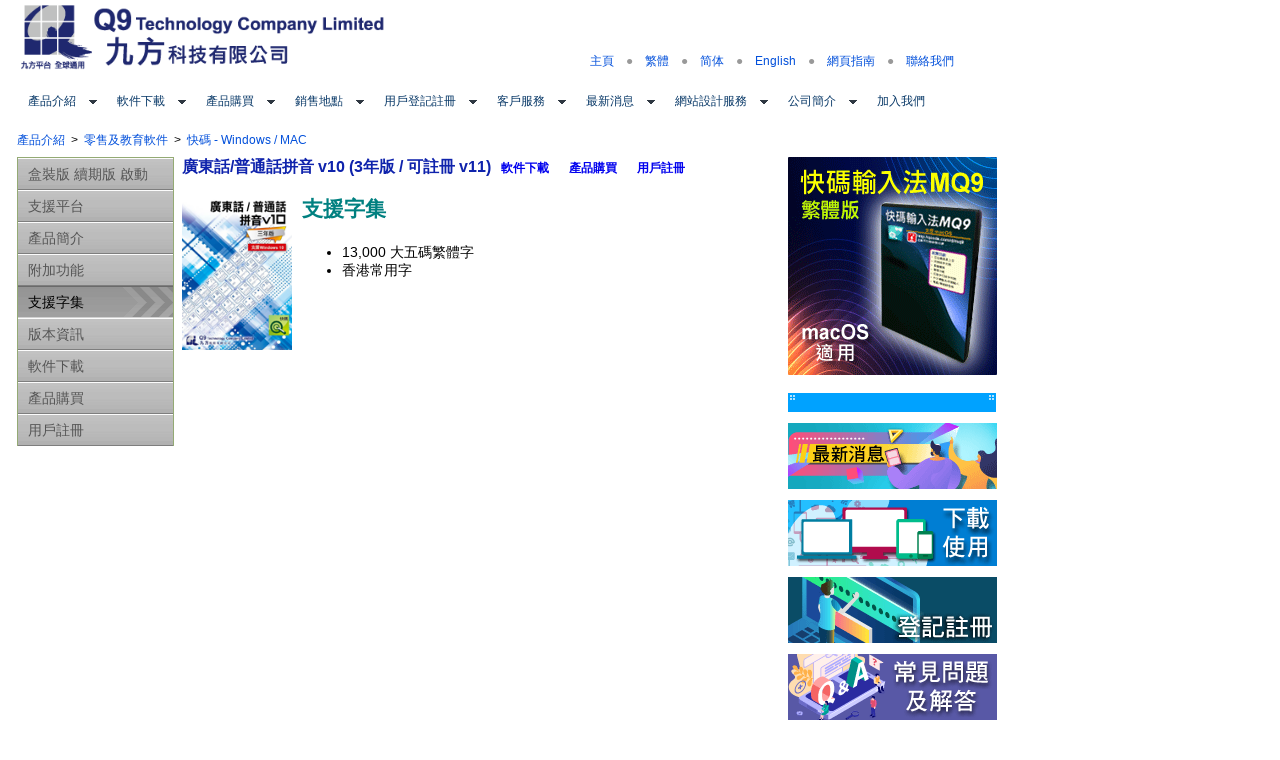

--- FILE ---
content_type: text/html
request_url: https://www.q9tech.com/web10/productIntro/retailSoftware/qcode/swdetail.php?pid=108&dtlID=600
body_size: 35129
content:






<html>
<head>
<meta http-equiv="Content-Type" content="text/html; charset=utf-8">
<title>九方科技有限公司 - : 廣東話/普通話拼音 v10 (3年版 / 可註冊 v11)</title>
<meta name="description" content="九方科技有限公司">
<meta name="keywords" content="q9, qcode, mms, matrix mapping system, chinese input, character input system, chinese input system, japanese input system, korean input system, english input system, user interface, mobile Internet, wireless, computing, hand-held computing, pervasive computing, e-commerce, m-commerce, man machine interface, consumer electronics, portable computing, Bluetooth, WAP, 3G, 2.5G, GSM, WCDMA, CDMA, GPRS, UMTS, computational linguistics, MMI, wireless web, wireless data, language, electronic interactions">
<link rel="icon" sizes="any" mask href="/web10/global/images/Q9w10.png">
<LINK href="../../../global/css/tpl3content.css" rel="stylesheet" type="text/css">

<script src="../../../global/js/lightbox/js/jquery-1.10.2.min.js"></script>
<script src="../../../global/js/lightbox/js/lightbox-2.6.min.js"></script>
<link href="../../../global/js/lightbox/css/lightbox.css" rel="stylesheet" />

<link rel="stylesheet" href="//maxcdn.bootstrapcdn.com/font-awesome/4.3.0/css/font-awesome.min.css">
<link href='//fonts.googleapis.com/css?family=Droid+Serif:400,700' rel='stylesheet' type='text/css'>

<script src="../../../productIntro/retailSoftware/productHeader.js"></script>

</head> 
<body bgcolor="#FFFFFF" leftmargin="0" topmargin="0" marginwidth="0" marginheight="0">
<LINK href="../../../global/css/headerFooter.css" rel="stylesheet" type="text/css"><LINK href="../../../global/css/menu.css" rel="stylesheet" type="text/css"><script src="../../../global/js/menu.js"></script><div style="text-align:center;">
	<table id="tblHeader" width="1000" height="70" border="0" cellpadding="0" cellspacing="0">
		<tr height="70">
			<td width="17"></td>
			<td width="463" valign="bottom"><a href="../../../index.php"><img src="../../../global/images/logo_tc.png" width="463" height="67" border="0" alt=""></a></td>
			<td width="457" align="right" valign="bottom"><span id="top_menu"><a href="../../../index.php">主頁</a>　●　<a href="/web10/productIntro/retailSoftware/qcode/swdetail.php?pid=108&dtlID=600&newlang=tc">繁體</a>　●　<a href="/web10/productIntro/retailSoftware/qcode/swdetail.php?pid=108&dtlID=600&newlang=sc">简体</a>　●　<a href="/web10/productIntro/retailSoftware/qcode/swdetail.php?pid=108&dtlID=600&newlang=en">English</a>　●　<a href="../../../sitemap/sitemap.php">網頁指南</a>　●　<a href="../../../page.php?c=43">聯絡我們</a></span></td>
			<td width="45"></td>
		</tr>
	</table><p></p>


	<script type="text/javascript">

	  var _gaq = _gaq || [];
	  _gaq.push(["_setAccount", "UA-16364042-1"]);
	  _gaq.push(["_trackPageview"]);

	  (function() {
		var ga = document.createElement("script"); ga.type = "text/javascript"; ga.async = true;
		ga.src = ("https:" == document.location.protocol ? "https://ssl" : "http://www") + ".google-analytics.com/ga.js";
		var s = document.getElementsByTagName("script")[0]; s.parentNode.insertBefore(ga, s);
	  })();

	</script>	

	
		<!-- Google tag (gtag.js) -->
	<script async src="https://www.googletagmanager.com/gtag/js?id=G-YBQYF5CJ3X"></script>
	<script>
	  window.dataLayer = window.dataLayer || [];
	  function gtag(){dataLayer.push(arguments);}
	  gtag("js", new Date());

	  gtag("config", "G-YBQYF5CJ3X");
	</script>
	
	<table id="tblMenu" width="1000" border="0" cellpadding="0" cellspacing="0">
		<tr>
			<td width="17"></td>
			<td width="965">	
				<ul id="qm0" class="qmmc">
							<li><a class="qmparent">產品介紹</a><ul>		<li><a class="qmparent">零售及教育軟件</a><ul>		<li><a href="../../../productIntro/retailSoftware/q9_1_pc/swIndex_q9_1_pc.php">九方 - Windows</a></li>		<li><a href="../../../productIntro/retailSoftware/q9_2_mac/swIndex_q9_2_mac.php">九方 - MAC</a></li>		<li><a href="../../../productIntro/retailSoftware/q9_3_mobile/swIndex_q9_3_mobile.php">九方 - 智能手機 / 平板電腦</a></li>		<li><a href="../../../productIntro/retailSoftware/qcode/swIndex_qcode.php">快碼 - Windows / MAC</a></li>		<li><a href="../../../productIntro/retailSoftware/qcode_2_mobile/swIndex_qcode_2_mobile.php">快碼 - 智能手機 / 平板電腦</a></li>		<li><a href="../../../productIntro/retailSoftware/qd_ebook_1_mobile/swIndex_qd_ebook_1_mobile.php">Apps - 智能手機 / 平板電腦</a></li>		<li><a href="../../../productIntro/retailSoftware/qfree/swIndex_qfree.php">字典發音檔 / 九方遊戲</a></li>		<li><a href="../../../productIntro/retailSoftware/qother/swIndex_qother.php">其他</a></li>      </ul></li>		<li><a class="qmparent">九方文字輸入說明</a><ul>		<li><a class="qmparent">九方 短片介紹</a><ul>		<li><a href="../../../page.php?c=184">九方開啟方法</a></li>		<li><a href="../../../page.php?c=185">筆劃輸入規則</a></li>		<li><a href="../../../page.php?c=193">同音字 詞輸入 功能</a></li>		<li><a href="../../../page.php?c=179">提速 1: 有部首用部首</a></li>		<li><a href="../../../page.php?c=180">提速 2 - 口字部</a></li>		<li><a href="../../../page.php?c=181">提速 3 - 打香港字</a></li>		<li><a href="../../../page.php?c=182">提速 4 - 補音</a></li>		<li><a href="../../../page.php?c=183">近音詞</a></li>		<li><a href="../../../page.php?c=194">字形拼音檢字</a></li>      </ul></li>		<li><a class="qmparent">應用平台</a><ul>		<li><a href="../../../page.php?c=136">視窗</a></li>		<li><a href="../../../page.php?c=137">Macintosh</a></li>		<li><a href="../../../page.php?c=144">智能手機 / 平板電腦</a></li>		<li><a href="../../../page.php?c=140">Linux</a></li>		<li><a href="../../../page.php?c=143">電子器材</a></li>      </ul></li>		<li><a class="qmparent">九方筆劃</a><ul>		<li><a href="../../../page.php?c=133">輸入特徵</a></li>		<li><a href="../../../page.php?c=134">輸入例子</a></li>		<li><a href="../../../page.php?c=135">簡易說明</a></li>      </ul></li>		<li><a class="qmparent">九方字形</a><ul>		<li><a href="../../../page.php?c=129">輸入特徵</a></li>		<li><a href="../../../page.php?c=130">輸入例子</a></li>		<li><a href="../../../page.php?c=131">輔助輸入功能</a></li>		<li><a href="../../../page.php?c=132">簡易說明</a></li>		<li><a href="../../../page.php?c=208">輸入特徵 v2.7</a></li>		<li><a href="../../../page.php?c=207">輸入特徵 v2.5</a></li>      </ul></li>		<li><a class="qmparent">九方拼音</a><ul>		<li><a href="../../../page.php?c=125">輸入特徵</a></li>		<li><a href="../../../page.php?c=126">輸入例子</a></li>		<li><a href="../../../page.php?c=127">輔助輸入功能</a></li>		<li><a href="../../../page.php?c=128">簡易說明</a></li>      </ul></li>		<li><a class="qmparent">九方注音</a><ul>		<li><a href="../../../page.php?c=113">輸入特徵</a></li>		<li><a href="../../../page.php?c=114">輸入例子</a></li>		<li><a href="../../../page.php?c=115">簡易說明</a></li>      </ul></li>		<li><a class="qmparent">四角輔助功能</a><ul>		<li><a href="../../../page.php?c=202">左上角(資料角 / 近音角)</a></li>		<li><a href="../../../page.php?c=204">右上角(詞庫功能 / 發音)</a></li>		<li><a href="../../../page.php?c=112">左下⻆(中英字典)</a></li>		<li><a href="../../../page.php?c=205">右下角(中文字典)</a></li>      </ul></li>		<li><a href="../../../page.php?c=107">關聯字</a></li>		<li><a href="../../../page.php?c=108">輔助檢字</a></li>		<li><a href="../../../page.php?c=206">完整說明</a></li>		<li><a href="../../../page.php?c=101">九方練習遊戲</a></li>      </ul></li>		<li><a class="qmparent">快碼文字輸入說明</a><ul>		<li><a href="../../../page.php?c=98">應用平台</a></li>		<li><a href="../../../page.php?c=94">輸入概念</a></li>		<li><a href="../../../page.php?c=95">輸入法則</a></li>		<li><a href="../../../page.php?c=96">字根分佈</a></li>		<li><a href="../../../page.php?c=97">輸入例子</a></li>      </ul></li>		<li><a href="../../../page.php?c=90">智能中文顯示系統</a></li>		<li><a class="qmparent">應用軟件</a><ul>		<li><a href="../../../page.php?c=92">繁簡中文轉換系統</a></li>		<li><a href="../../../page.php?c=93">字典</a></li>      </ul></li>		<li><a class="qmparent">嵌入系統</a><ul>		<li><a href="../../../page.php?c=6">手提電話</a></li>		<li><a href="../../../page.php?c=11">固網電話</a></li>      </ul></li>      </ul></li>		<li><a class="qmparent">軟件下載</a><ul>		<li><a href="../../../page.php?c=22">九方 - Windows</a></li>		<li><a href="../../../page.php?c=46">九方 - MAC</a></li>		<li><a href="../../../page.php?c=47">九方 - 智能手機 / 平板電腦</a></li>		<li><a href="../../../page.php?c=23">快碼 - Windows / MAC</a></li>		<li><a href="../../../page.php?c=158">快碼 - 智能手機 / 平板電腦</a></li>		<li><a href="../../../page.php?c=163">Apps - 智能手機 / 平板電腦</a></li>		<li><a href="../../../page.php?c=73">字典發音檔 / 九方遊戲</a></li>		<li><a href="../../../page.php?c=230">九方手機打字傳送門</a></li>		<li><a href="../../../page.php?c=74">其他</a></li>      </ul></li>		<li><a class="qmparent">產品購買</a><ul>		<li><a class="qmparent">網上購買</a><ul>		<li><a href="../../../page.php?c=77">九方 - Windows</a></li>		<li><a href="../../../page.php?c=78">九方 - MAC</a></li>		<li><a href="../../../page.php?c=79">九方 - 智能手機 / 平板電腦</a></li>		<li><a href="../../../page.php?c=80">快碼 - Windows / MAC</a></li>		<li><a href="../../../page.php?c=159">快碼 - 智能手機 / 平板電腦</a></li>		<li><a href="../../../page.php?c=164">Apps - 智能手機 / 平板電腦</a></li>		<li><a href="../../../page.php?c=147">Paypal自定銀碼付款</a></li>      </ul></li>		<li><a class="qmparent">分銷商</a><ul>		<li><a href="../../../page.php?c=52">港島區</a></li>		<li><a href="../../../page.php?c=53">九龍區</a></li>		<li><a href="../../../page.php?c=54">新界區</a></li>      </ul></li>      </ul></li>		<li><a class="qmparent">銷售地點</a><ul>		<li><a href="../../../page.php?c=157">九方門市</a></li>		<li><a href="../../../page.php?c=211">香港</a></li>		<li><a href="../../../page.php?c=31">澳門</a></li>		<li><a class="qmparent">世界各地分銷商</a><ul>		<li><a href="../../../page.php?c=30">中國</a></li>		<li><a href="../../../page.php?c=56">北美</a></li>      </ul></li>		<li><a href="../../../page.php?c=32">OEM</a></li>		<li><a href="../../../page.php?c=195">教育推廣</a></li>      </ul></li>		<li><a class="qmparent">用戶登記註冊</a><ul>		<li><a href="../../../page.php?c=35">九方 - Windows</a></li>		<li><a href="../../../page.php?c=48">九方 - MAC</a></li>		<li><a href="../../../page.php?c=49">九方 - 智能手機 / 平板電腦</a></li>		<li><a href="../../../page.php?c=36">快碼 - Windows / MAC</a></li>		<li><a href="../../../page.php?c=160">快碼 - 智能手機 / 平板電腦</a></li>		<li><a href="../../../page.php?c=165">Apps - 智能手機 / 平板電腦</a></li>		<li><a href="../../../page.php?c=75">字典發音檔 / 九方遊戲</a></li>		<li><a href="../../../page.php?c=76">其他</a></li>      </ul></li>		<li><a class="qmparent">客戶服務</a><ul>		<li><a class="qmparent">零售客戶</a><ul>		<li><a href="../../../page.php?c=39">常見問題及解答</a></li>		<li><a href="../../../page.php?c=58">售前服務</a></li>		<li><a href="../../../page.php?c=59">售後服務</a></li>      </ul></li>		<li><a class="qmparent">器材製造商</a><ul>		<li><a href="../../../page.php?c=60">售前服務</a></li>		<li><a href="../../../page.php?c=61">售後服務</a></li>      </ul></li>		<li><a class="qmparent">公司客戶</a><ul>		<li><a href="../../../page.php?c=63">售前服務</a></li>		<li><a href="../../../page.php?c=64">售後服務</a></li>      </ul></li>		<li><a href="../../../page.php?c=209">客戶意見管理政策</a></li>      </ul></li>		<li><a class="qmparent">最新消息</a><ul>		<li><a href="../../../news/latest/news.php">最新消息</a></li>		<li><a href="../../../news/media/medianews.php">媒體報導</a></li>      </ul></li>		<li><a class="qmparent">網站設計服務</a><ul>		<li><a class="qmparent">網站類型</a><ul>		<li><a href="../../../page.php?c=216">網站設計</a></li>		<li><a href="../../../page.php?c=217">內容管理系統 CMS</a></li>		<li><a href="../../../page.php?c=218">網上產品目錄</a></li>		<li><a href="../../../page.php?c=219">購物網站</a></li>		<li><a href="../../../page.php?c=220">零售雲端POS</a></li>      </ul></li>		<li><a href="../../../page.php?c=222">Showcase</a></li>		<li><a class="qmparent">政府基金</a><ul>		<li><a href="../../../page.php?c=224">中小企推廣基金</a></li>		<li><a href="../../../page.php?c=225">ReTAAS 零售業人力需求管理科技應用支援計劃</a></li>		<li><a href="../../../page.php?c=226">BUD專項基金</a></li>		<li><a href="../../../page.php?c=227">科技券計劃</a></li>      </ul></li>      </ul></li>		<li><a class="qmparent">公司簡介</a><ul>		<li><a href="../../../page.php?c=68">業務簡介</a></li>		<li><a class="qmparent">現有企業客戶</a><ul>		<li><a href="../../../page.php?c=188">政府部門</a></li>		<li><a href="../../../page.php?c=189">企業</a></li>		<li><a href="../../../page.php?c=190">學校</a></li>      </ul></li>      </ul></li>		<li><a href="../../../page.php?c=213">加入我們</a></li>
					<li class="qmclear">&nbsp;</li>
				</ul><script src="../../../global/js/menuTree.js"></script></td>
		</tr>
	</table><p />
	
<table width="1000" border="0" cellpadding="0" cellspacing="0">
	<tr height="25">
		<td width="17"></td>
		<td colspan="3" valign="top"><span id="tree_link"><a href="../../../page.php?c=1">產品介紹</a>&nbsp;&nbsp;>&nbsp;&nbsp;<a href="../../../productIntro/retailSoftware/swIndex.php">零售及教育軟件</a>&nbsp;&nbsp;>&nbsp;&nbsp;<a href="../../../productIntro/retailSoftware/qcode/swIndex_qcode.php">快碼 - Windows / MAC</a></span></td>

		<td>		

<!--		
<table id="social" style="display:none"><tr><td>
		<div id="fb-root"></div>
		<script>(function(d, s, id) {
		  var js, fjs = d.getElementsByTagName(s)[0];
		  if (d.getElementById(id)) return;
		  js = d.createElement(s); js.id = id;
		  js.src = "//connect.facebook.net/zh_HK/all.js#xfbml=1";
		  fjs.parentNode.insertBefore(js, fjs);
		}(document, 'script', 'facebook-jssdk'));</script>
		<div class="fb-share-button" data-type="button"></div>
		
</td><td>
		<div id="google_translate_element"></div><script type="text/javascript">
		function googleTranslateElementInit() {
		  new google.translate.TranslateElement({pageLanguage: 'zh-TW', layout: google.translate.TranslateElement.InlineLayout.SIMPLE}, 'google_translate_element');
		}
		</script><script type="text/javascript" src="//translate.google.com/translate_a/element.js?cb=googleTranslateElementInit"></script>		
</td></tr></table>
-->

<!--
<script src="https://ajax.googleapis.com/ajax/libs/jquery/3.3.1/jquery.min.js"></script>
<script language="javascript">
$(function() {
  $.get("https://ipinfo.io", function(response) {
  if (response.country!="CN")
  {
	$("table#social").show();  
  }  
}, "jsonp")
});
</script>
-->

		</td>		
	

	</tr>
	<tr>
		<td></td>
		<td width="165" valign="top">
			<div class="arrowgreen"><ul><li><a href="swdetail.php?pid=108&dtlID=10">盒裝版 續期版 啟動</a></li><li><a href="swdetail.php?pid=108&dtlID=20">支援平台</a></li><li><a href="swdetail.php?pid=108&dtlID=100">產品簡介</a></li><li><a href="swdetail.php?pid=108&dtlID=500">附加功能</a></li><li><a href="swdetail.php?pid=108&dtlID=600" class="selected">支援字集</a></li><li><a href="swdetail.php?pid=108&dtlID=850">版本資訊</a></li><li><a href="swdetail.php?pid=108&dtlID=910">軟件下載</a></li><li><a href="swdetail.php?pid=108&dtlID=920">產品購買</a></li><li><a href="swdetail.php?pid=108&dtlID=930">用戶註冊</a></li></ul></div>
			<br>

<script type="text/javascript">

if (document.URL.indexOf("/q9")!=-1)
{
	document.write('<iframe src="//www.facebook.com/plugins/likebox.php?href=http%3A%2F%2Fwww.facebook.com%2Fq9tech&amp;width=160&amp;height=290&amp;show_faces=true&amp;colorscheme=light&amp;stream=false&amp;border_color&amp;header=true" scrolling="no" frameborder="0" style="border:none; overflow:hidden; width:160px; height:290px;" allowTransparency="true"></iframe><BR><BR><BR>');
	
//document.write('<scr'+'ipt type="text/javascr'+'ipt" src="http://cdn.widgetserver.com/syndication/subscriber/InsertWidget.js"></scr'+'ipt><scr'+'ipt type="text/javascr'+'ipt">if (WIDGETBOX) WIDGETBOX.renderWidget(\'b5b91c58-f3ba-4fde-94a5-07a11c584f88\');</scr'+'ipt>');
//document.write('<noscr'+'ipt>Get the <a href="http://www.widgetbox.com/i/b5b91c58-f3ba-4fde-94a5-07a11c584f88">Video Gallery Pro</a> widget and many other <a href="http://www.widgetbox.com/">great free widgets</a> at <a href="http://www.widgetbox.com">Widgetbox</a>! Not seeing a widget? (<a href="http://support.widgetbox.com/">More info</a>)</noscr'+'ipt>');

/*

<a href="http://www.youtube.com/watch?v=IVxvE09Ryog">九方開啟方法
(粵)<br>
<img style="border: 1px solid ; width: 160px; height: 90px;"
 alt="九方開啟方法(粵)"
 src="https://i1.ytimg.com/vi/IVxvE09Ryog/mqdefault.jpg"></a><br>
<br>
<a href="http://www.youtube.com/watch?v=hGe8lVqVhwc">九方
筆劃輸入規則(粵)<br>
<img style="border: 1px solid ; width: 160px; height: 90px;"
 alt="九方 筆劃輸入規則(粵)"
 src="https://i1.ytimg.com/vi/hGe8lVqVhwc/mqdefault.jpg"></a><br>
<br>
<a href="http://www.youtube.com/watch?v=ybucTQpZ1cQ">九方
近音詞(粵)<br>
<img style="border: 1px solid ; width: 160px; height: 90px;"
 alt="九方 近音詞(粵)"
 src="https://i1.ytimg.com/vi/ybucTQpZ1cQ/mqdefault.jpg"></a><br>
<br>
<a href="http://www.youtube.com/watch?v=cT9_tZWvaGM">九方
提高速度1 - 有部首用部首(粵)<br>
<img style="border: 1px solid ; width: 160px; height: 90px;"
 alt="九方 提高速度1 - 有部首用部首(粵)"
 src="https://i1.ytimg.com/vi/cT9_tZWvaGM/mqdefault.jpg"></a><br>
<br>
<a href="http://www.youtube.com/watch?v=lQChg2y1A9w">九方
提高速度2 - 口字部(粵)<br>
<img style="border: 1px solid ; width: 160px; height: 90px;"
 alt="九方 提高速度2 - 口字部(粵)"
 src="https://i1.ytimg.com/vi/lQChg2y1A9w/mqdefault.jpg"></a><br>
<br>
<a href="http://www.youtube.com/watch?v=XFzslmqf88s">九方
提高速度3 - 打香港字(粵)<br>
<img style="border: 1px solid ; width: 160px; height: 90px;"
 alt="九方 提高速度3 - 打香港字(粵)"
 src="https://i1.ytimg.com/vi/XFzslmqf88s/mqdefault.jpg"></a><br>
<br>
<a href="http://www.youtube.com/watch?v=CHRF6kD4OK4">九方
提高速度4 - 補音(粵)<br>
<img style="border: 1px solid ; width: 160px; height: 90px;"
 alt="九方 提高速度4 - 補音(粵)"
 src="https://i1.ytimg.com/vi/CHRF6kD4OK4/mqdefault.jpg"></a><br>

*/
document.write('<div class=video_title><a href="http://www.youtube.com/watch?v=zSxN3v3x6P4">九方開啟方法(粵)(Windows 10)<br><img style="border: 1px solid ; width: 160px; height: 90px;" alt="九方開啟方法(粵)(Windows 10)" src="https://i1.ytimg.com/vi/zSxN3v3x6P4/mqdefault.jpg"></a><br><br><a href="http://www.youtube.com/watch?v=hGe8lVqVhwc">九方筆劃輸入規則(粵)<br><img style="border: 1px solid ; width: 160px; height: 90px;" alt="九方 筆劃輸入規則(粵) - 加強版" src="https://i1.ytimg.com/vi/hGe8lVqVhwc/mqdefault.jpg"></a><br><br><a href="http://www.youtube.com/watch?v=ybucTQpZ1cQ">九方近音詞(粵)<br><img style="border: 1px solid ; width: 160px; height: 90px;" alt="九方 近音詞(粵)" src="https://i1.ytimg.com/vi/ybucTQpZ1cQ/mqdefault.jpg"></a><br><br><a href="http://www.youtube.com/watch?v=cT9_tZWvaGM">九方提高速度1<BR> - 有部首用部首(粵)<br><img style="border: 1px solid ; width: 160px; height: 90px;" alt="九方 提高速度1 - 有部首用部首(粵)" src="https://i1.ytimg.com/vi/cT9_tZWvaGM/mqdefault.jpg"></a><br><br><a href="http://www.youtube.com/watch?v=lQChg2y1A9w">九方提高速度2<BR> - 口字部(粵)<br><img style="border: 1px solid ; width: 160px; height: 90px;" alt="九方 提高速度2 - 口字部(粵)" src="https://i1.ytimg.com/vi/lQChg2y1A9w/mqdefault.jpg"></a><br><br><a href="http://www.youtube.com/watch?v=XFzslmqf88s">九方提高速度3<BR> - 打香港字(粵)<br><img style="border: 1px solid ; width: 160px; height: 90px;" alt="九方 提高速度3 - 打香港字(粵)" src="https://i1.ytimg.com/vi/XFzslmqf88s/mqdefault.jpg"></a><br><br><a href="http://www.youtube.com/watch?v=CHRF6kD4OK4">九方提高速度4<BR> - 補音(粵)<br><img style="border: 1px solid ; width: 160px; height: 90px;" alt="九方 提高速度4 - 補音(粵)" src="https://i1.ytimg.com/vi/CHRF6kD4OK4/mqdefault.jpg"></a><a href="http://www.youtube.com/watch?v=IVxvE09Ryog">九方開啟方法(粵)(Windows 7 8)<br><img style="border: 1px solid ; width: 160px; height: 90px;" alt="九方開啟方法(粵)" src="https://i1.ytimg.com/vi/IVxvE09Ryog/mqdefault.jpg"></a><br></div>');

	
	
}
else if (document.URL.indexOf("/qcode")!=-1) 
{
	document.write('<iframe src="//www.facebook.com/plugins/likebox.php?href=http%3A%2F%2Fwww.facebook.com%2Fqcode&amp;width=160&amp;height=290&amp;show_faces=true&amp;colorscheme=light&amp;stream=false&amp;border_color&amp;header=true" scrolling="no" frameborder="0" style="border:none; overflow:hidden; width:160px; height:290px;" allowTransparency="true"></iframe>');	
}
else
{
	document.write('<iframe src="//www.facebook.com/plugins/likebox.php?href=http%3A%2F%2Fwww.facebook.com%2Fq9tech&amp;width=160&amp;height=290&amp;show_faces=true&amp;colorscheme=light&amp;stream=false&amp;border_color&amp;header=true" scrolling="no" frameborder="0" style="border:none; overflow:hidden; width:160px; height:290px;" allowTransparency="true"></iframe><BR><BR><BR>');

	document.write('<iframe src="//www.facebook.com/plugins/likebox.php?href=http%3A%2F%2Fwww.facebook.com%2Fqcode&amp;width=160&amp;height=290&amp;show_faces=true&amp;colorscheme=light&amp;stream=false&amp;border_color&amp;header=true" scrolling="no" frameborder="0" style="border:none; overflow:hidden; width:160px; height:290px;" allowTransparency="true"></iframe>');	
		
	//document.write('<scr'+'ipt type="text/javascr'+'ipt" src="http://cdn.widgetserver.com/syndication/subscriber/InsertWidget.js"></scr'+'ipt><scr'+'ipt type="text/javascr'+'ipt">if (WIDGETBOX) WIDGETBOX.renderWidget(\'b5b91c58-f3ba-4fde-94a5-07a11c584f88\');</scr'+'ipt>');
	//document.write('<noscr'+'ipt>Get the <a href="http://www.widgetbox.com/i/b5b91c58-f3ba-4fde-94a5-07a11c584f88">Video Gallery Pro</a> widget and many other <a href="http://www.widgetbox.com/">great free widgets</a> at <a href="http://www.widgetbox.com">Widgetbox</a>! Not seeing a widget? (<a href="http://support.widgetbox.com/">More info</a>)</noscr'+'ipt>');
	//document.write('<div class=video_title><a href="http://www.youtube.com/watch?v=IVxvE09Ryog">九方開啟方法(粵)<br><img style="border: 1px solid ; width: 160px; height: 90px;" alt="九方開啟方法(粵)" src="https://i1.ytimg.com/vi/IVxvE09Ryog/mqdefault.jpg"></a><br><br><a href="http://www.youtube.com/watch?v=hGe8lVqVhwc">九方筆劃輸入規則(粵)<br><img style="border: 1px solid ; width: 160px; height: 90px;" alt="九方 筆劃輸入規則(粵) - 加強版" src="https://i1.ytimg.com/vi/hGe8lVqVhwc/mqdefault.jpg"></a><br><br><a href="http://www.youtube.com/watch?v=ybucTQpZ1cQ">九方近音詞(粵)<br><img style="border: 1px solid ; width: 160px; height: 90px;" alt="九方 近音詞(粵)" src="https://i1.ytimg.com/vi/ybucTQpZ1cQ/mqdefault.jpg"></a><br><br><a href="http://www.youtube.com/watch?v=cT9_tZWvaGM">九方提高速度1<BR> - 有部首用部首(粵)<br><img style="border: 1px solid ; width: 160px; height: 90px;" alt="九方 提高速度1 - 有部首用部首(粵)" src="https://i1.ytimg.com/vi/cT9_tZWvaGM/mqdefault.jpg"></a><br><br><a href="http://www.youtube.com/watch?v=lQChg2y1A9w">九方提高速度2<BR> - 口字部(粵)<br><img style="border: 1px solid ; width: 160px; height: 90px;" alt="九方 提高速度2 - 口字部(粵)" src="https://i1.ytimg.com/vi/lQChg2y1A9w/mqdefault.jpg"></a><br><br><a href="http://www.youtube.com/watch?v=XFzslmqf88s">九方提高速度3<BR> - 打香港字(粵)<br><img style="border: 1px solid ; width: 160px; height: 90px;" alt="九方 提高速度3 - 打香港字(粵)" src="https://i1.ytimg.com/vi/XFzslmqf88s/mqdefault.jpg"></a><br><br><a href="http://www.youtube.com/watch?v=CHRF6kD4OK4">九方提高速度4<BR> - 補音(粵)<br><img style="border: 1px solid ; width: 160px; height: 90px;" alt="九方 提高速度4 - 補音(粵)" src="https://i1.ytimg.com/vi/CHRF6kD4OK4/mqdefault.jpg"></a><br></div>');
	document.write('<div class=video_title><a href="http://www.youtube.com/watch?v=zSxN3v3x6P4">九方開啟方法(粵)(Windows 10)<br><img style="border: 1px solid ; width: 160px; height: 90px;" alt="九方開啟方法(粵)(Windows 10)" src="https://i1.ytimg.com/vi/zSxN3v3x6P4/mqdefault.jpg"></a><br><br><a href="http://www.youtube.com/watch?v=hGe8lVqVhwc">九方筆劃輸入規則(粵)<br><img style="border: 1px solid ; width: 160px; height: 90px;" alt="九方 筆劃輸入規則(粵) - 加強版" src="https://i1.ytimg.com/vi/hGe8lVqVhwc/mqdefault.jpg"></a><br><br><a href="http://www.youtube.com/watch?v=ybucTQpZ1cQ">九方近音詞(粵)<br><img style="border: 1px solid ; width: 160px; height: 90px;" alt="九方 近音詞(粵)" src="https://i1.ytimg.com/vi/ybucTQpZ1cQ/mqdefault.jpg"></a><br><br><a href="http://www.youtube.com/watch?v=cT9_tZWvaGM">九方提高速度1<BR> - 有部首用部首(粵)<br><img style="border: 1px solid ; width: 160px; height: 90px;" alt="九方 提高速度1 - 有部首用部首(粵)" src="https://i1.ytimg.com/vi/cT9_tZWvaGM/mqdefault.jpg"></a><br><br><a href="http://www.youtube.com/watch?v=lQChg2y1A9w">九方提高速度2<BR> - 口字部(粵)<br><img style="border: 1px solid ; width: 160px; height: 90px;" alt="九方 提高速度2 - 口字部(粵)" src="https://i1.ytimg.com/vi/lQChg2y1A9w/mqdefault.jpg"></a><br><br><a href="http://www.youtube.com/watch?v=XFzslmqf88s">九方提高速度3<BR> - 打香港字(粵)<br><img style="border: 1px solid ; width: 160px; height: 90px;" alt="九方 提高速度3 - 打香港字(粵)" src="https://i1.ytimg.com/vi/XFzslmqf88s/mqdefault.jpg"></a><br><br><a href="http://www.youtube.com/watch?v=CHRF6kD4OK4">九方提高速度4<BR> - 補音(粵)<br><img style="border: 1px solid ; width: 160px; height: 90px;" alt="九方 提高速度4 - 補音(粵)" src="https://i1.ytimg.com/vi/CHRF6kD4OK4/mqdefault.jpg"></a><a href="http://www.youtube.com/watch?v=IVxvE09Ryog">九方開啟方法(粵)(Windows 7 8)<br><img style="border: 1px solid ; width: 160px; height: 90px;" alt="九方開啟方法(粵)" src="https://i1.ytimg.com/vi/IVxvE09Ryog/mqdefault.jpg"></a><br></div>');

}

</script>
		




<!--			
			<table width="165" border="0" cellpadding="0" cellspacing="0">
				<tr height="40">
					<td style="background:url('../../../global/images/T3_LeftButton2.png') no-repeat;">
						<table border="0" cellpadding="0" cellspacing="0">
							<tr>
								<td class="outside" width="45" align="right">
									<a href="http://www.facebook.com/q9tech" target="_blank">
										<img src="../../../global/images/FaceBook.png" border="0" style="vertical-align:middle;">
									</a>
								</td>
								<td class="outside" align="left">
									<a href="http://www.facebook.com/q9tech" target="_blank">&nbsp;&nbsp;Facebook<br>&nbsp;&nbsp;<font color="gray">Like 九方</font></a>
								</td>
							</tr>
						</table>						
					</td>
				</tr>
				<tr height="40">
					<td style="background:url('../../../global/images/T3_LeftButton2.png') no-repeat;">
						<table border="0" cellpadding="0" cellspacing="0">
							<tr>
								<td class="outside" width="45" align="right">
									<a href="http://www.facebook.com/qcode" target="_blank">
										<img src="../../../global/images/FaceBook.png" border="0" style="vertical-align:middle;">
									</a>
								</td>
								<td class="outside" align="left">
									<a href="http://www.facebook.com/qcode" target="_blank">&nbsp;&nbsp;Facebook<br>&nbsp;&nbsp;<font color="gray">Like 快碼</font></a>
								</td>
							</tr>
						</table>						
					</td>
				</tr>
				
				<tr height="40">
					<td style="background:url('../../../global/images/T3_LeftButton2.png') no-repeat;">
						<table border="0" cellpadding="0" cellspacing="0">
							<tr>
								<td class="outside" width="45" align="right">
									<a href="http://www.youtube.com/profile?user=q9techmkt#p/u/5/aB3daGRuujE" target="_blank">
										<img src="../../../global/images/Youtube.png" border="0" style="vertical-align:middle;">
									</a>
								</td>
								<td class="outside" align="left">
									<a href="http://www.youtube.com/profile?user=q9techmkt#p/u/5/aB3daGRuujE" target="_blank">&nbsp;&nbsp;YouTube<br>&nbsp;&nbsp;<font color="gray">Watch videos!</font></a>
								</td>
							</tr>
						</table>
					</td>
				</tr>
			</table>
-->
			
		</td>
		<td width="600" valign="top"><p class="p1small">廣東話/普通話拼音 v10 (3年版 / 可註冊 v11)<span id="common_product_link"><a href="swdetail.php?pid=108&dtlID=910">軟件下載</a></span><span id="common_product_link"><a href="swdetail.php?pid=108&dtlID=920">產品購買</a></span><span id="common_product_link"><a href="swdetail.php?pid=108&dtlID=930">用戶註冊</a></span></p><table width="600" border="0" cellpadding="0" cellspacing="0">
								<tr>
									<td class="p1" width="120" align="center" valign="top"><img style="float: left;" width="110" height="155.69230769231" src="../../../global/products_png/Qcode_cantonePYv10.png"></td>
									<td align="left" valign="top">
										<p class="p2">支援字集</p>
										<span id="dtl_content"><ul>
  <li>13,000 大五碼繁體字 </li>
  <li>香港常用字</li>
</ul></span>
									</td>
								</tr>
							</table></td>
		<td width="5" valign="top"></td>
		<td width="210" valign="top" align="right">
<!--		
			<table width="210" border="0" cellpadding="0" cellspacing="0">
				<tr height="11">
					<td colspan="3" valign="top">
						<img src="../../../global/images/T3_roundBorder_top.gif"><br>
					</td>
				<tr height="218">
					<td width="12"><img src="../../../global/images/T3_roundBorder_left.gif"></td>
					<td width="186" valign="middle" align="middle"><script type="text/javascript" src="../../../global/js/corner.js"></script>
<a href="../../../productIntro/retailSoftware/qcode/swdetail.php?pid=125"><img src="../../../banner/BannerAd_QCDMQ9.gif" border="0" class="corner iradius1"></a></td>
					<td width="12"><img src="../../../global/images/T3_roundBorder_right.gif"></td>
				</tr>
				<tr height="31">
					<td colspan="3" valign="top">
						<img src="../../../global/images/T3_roundBorder_bottom.gif"><br>
					</td>
				</tr>
			</table>
-->			
			<script type="text/javascript" src="../../../global/js/corner.js"></script>
<a href="../../../productIntro/retailSoftware/qcode/swdetail.php?pid=125"><img src="../../../banner/BannerAd_QCDMQ9.gif" border="0" class="corner iradius1"></a>
			<BR><BR>
			<table id="tblHeader" width="" border="0" cellpadding="0" cellspacing="0">
	<tr>
		<td>
			<img src="../../../global/images/quicklink_header.gif" alt=""><br><font size="1">　</font><br>
			<a href="../../../news/latest/news.php"><img src="../../../global/images/quicklink_news_tc.gif" alt="" border="0"></a><br><font size="1">　</font><br>
			<a href="../../../page.php?c=21"><img src="../../../global/images/quicklink_download_tc.gif" alt="" border="0"></a><br><font size="1">　</font><br>
			<a href="../../../page.php?c=34"><img src="../../../global/images/quicklink_registration_tc.gif" alt="" border="0"></a><br><font size="1">　</font><br>
			<a href="../../../page.php?c=39"><img src="../../../global/images/quicklink_faq_tc.gif" alt="" border="0"></a>
		</td>
	</tr>
</table>
<!--			
			<table width="165" border="0" cellpadding="0" cellspacing="0">
				<tr height="40">
					<td style="background:url('../../../global/images/T3_LeftButton2.png') no-repeat;">
						<table border="0" cellpadding="0" cellspacing="0">
							<tr>
								<td class="outside" width="45" align="right">
									<a href="http://www.facebook.com/q9tech" target="_blank">
										<img src="../../../global/images/FaceBook.png" border="0" style="vertical-align:middle;">
									</a>
								</td>
								<td class="outside" align="left">
									<a href="http://www.facebook.com/q9tech" target="_blank">&nbsp;&nbsp;Facebook<br>&nbsp;&nbsp;<font color="gray">Like 九方</font></a>
								</td>
							</tr>
						</table>						
					</td>
				</tr>
				<tr height="40">
					<td style="background:url('../../../global/images/T3_LeftButton2.png') no-repeat;">
						<table border="0" cellpadding="0" cellspacing="0">
							<tr>
								<td class="outside" width="45" align="right">
									<a href="http://www.facebook.com/qcode" target="_blank">
										<img src="../../../global/images/FaceBook.png" border="0" style="vertical-align:middle;">
									</a>
								</td>
								<td class="outside" align="left">
									<a href="http://www.facebook.com/qcode" target="_blank">&nbsp;&nbsp;Facebook<br>&nbsp;&nbsp;<font color="gray">Like 快碼</font></a>
								</td>
							</tr>
						</table>						
					</td>
				</tr>
				
				<tr height="40">
					<td style="background:url('../../../global/images/T3_LeftButton2.png') no-repeat;">
						<table border="0" cellpadding="0" cellspacing="0">
							<tr>
								<td class="outside" width="45" align="right">
									<a href="http://www.youtube.com/profile?user=q9techmkt#p/u/5/aB3daGRuujE" target="_blank">
										<img src="../../../global/images/Youtube.png" border="0" style="vertical-align:middle;">
									</a>
								</td>
								<td class="outside" align="left">
									<a href="http://www.youtube.com/profile?user=q9techmkt#p/u/5/aB3daGRuujE" target="_blank">&nbsp;&nbsp;YouTube<br>&nbsp;&nbsp;<font color="gray">Watch videos!</font></a>
								</td>
							</tr>
						</table>
					</td>
				</tr>
			</table>
-->			
			
		</td>
		<td width="3"></td>
	</tr>
</table>
<table id="tblFooter" width="1000" height="100" border="0" cellpadding="0" cellspacing="0">
		<tr height="75">
			<td width="17"></td>
			<td width="990" valign="bottom">
			<span id="top_menu">●　　<a href="../../../index.php">主頁</a>　　●　　<a href="../../../sitemap/sitemap.php">網頁指南</a>　　●　　<a href="../../../page.php?c=43">聯絡我們</a>　　●　　<a href="../../../page.php?c=67">免責聲明</a></span></td>
		</tr>
		<tr height="25">
			<td width="17"></td>
			<td width="965"><span id="copyRight">Copyright&copy;2025 Q9 Technology Company Limited. All rights reserved.</span></td>
		</tr>
	</table>
	</div>
	
	
</body>
</html>


--- FILE ---
content_type: text/css
request_url: https://www.q9tech.com/web10/global/css/tpl3content.css
body_size: 10897
content:
.dtl_title_btn a { 
	display: block; 
	width: 100%;
	height: 100%;
	line-height:33px;
	text-align:center;
	vertical-align:middle;
	font-family:"Microsoft JhengHei", "Heiti TC", "PMingLiU", Arial;
	font-size:12px;
} 

a:visited{text-decoration:none}
a:link{text-decoration:none}
a:hover{text-decoration:underline}

.video_title a:link{color:#000000;text-decoration:none}
.video_title a:visited{color:#000000;text-decoration:none}

.dtl_title_btn a:link{color:#000000;text-decoration:none}
.dtl_title_btn a:visited{color:#000000;text-decoration:none}
.dtl_title_btn a:hover{color:#0451DB;text-decoration:none}

.outside a { 
	display: block; 
	width: 100%;
	height: 100%;
	vertical-align:middle;
	font-family:"Microsoft JhengHei", "Heiti TC", "PMingLiU", Arial;
	font-size:12px;
} 

.outside a:link{color:#000000;text-decoration:none}
.outside a:visited{color:#000000;text-decoration:none}
.outside a:hover{color:#0451DB;text-decoration:none}


#tree_link{
	font-size:12px;
	font-family:"Microsoft JhengHei", "Heiti TC", "PMingLiU", Arial;
	color:#000000;
}
#tree_link a:link{color:#0451DB;text-decoration:none}
#tree_link a:visited{color:#0451DB;text-decoration:none}
#tree_link a:hover{color:#0451DB;text-decoration:underline}

p {font-family: "Microsoft JhengHei", "Heiti TC", "PMingLiU", Arial, "Helvetica", "sans-serif"; font-size: 12pt; color: #000000}

.p1 {  font-family: "Microsoft JhengHei", "Heiti TC", "PMingLiU", Arial, "Helvetica", "sans-serif"; font-size: 18pt; font-weight: bold; color: #0F23AC}
.p1small {  font-family: "Microsoft JhengHei", "Heiti TC", "PMingLiU", Arial, "Helvetica", "sans-serif"; font-size: 12pt; font-weight: bold; color: #0F23AC}
.p2 {  font-family: "Microsoft JhengHei", "Heiti TC", "PMingLiU", Arial, "Helvetica", "sans-serif"; font-size: 16pt; font-weight: bold; color: #008080}
.p3 {  font-family: "Microsoft JhengHei", "Heiti TC", "PMingLiU", Arial, "Helvetica", "sans-serif"; font-size: 14pt; font-weight: bold; color: #336699; font-style: italic}
.p4 {  font-family: "Microsoft JhengHei", "Heiti TC", "PMingLiU", Arial, "Helvetica", "sans-serif"; font-size: 12pt; font-style: italic; font-weight: bold; color: #62867D}


#dtl_content{
	font-size:14px;
	font-family: "Microsoft JhengHei", "Heiti TC", "PMingLiU", Arial, "Helvetica", "sans-serif";
}

.table_normal {
	border-width: 1px;
	border-style: solid;
	border-color: white;
	border-collapse: collapse;
}

.td_normal {
	border-width: 2px;
	padding: 1px;
	border-style: solid;
	border-color: white;
	background-color: #cdcdcd;
	vertical-align:text-top;
}

.td_normal_item_0{
	border-width: 2px;
	padding: 1px;
	border-style: solid;
	border-color: white;
	background-color: white;
	vertical-align:text-top;
}

.td_normal_item_1{
	border-width: 2px;
	padding: 1px;
	border-style: solid;
	border-color: white;
	background-color: #CFEBFD;
	vertical-align:text-top;
}

#td_normal_item_0 a:link{color:#0451DB;text-decoration:none}
#td_normal_item_0 a:visited{color:#0451DB;text-decoration:none}
#td_normal_item_0 a:hover{color:#0451DB;text-decoration:underline}

#td_normal_item_1 a:link{color:#0451DB;text-decoration:none}
#td_normal_item_1 a:visited{color:#0451DB;text-decoration:none}
#td_normal_item_1 a:hover{color:#0451DB;text-decoration:underline}

#table_normal_text{
	font-size:14px;
	font-family:"Microsoft JhengHei", "Heiti TC", "PMingLiU", Arial;
	color:#000000;
}

#common_product_link{
	font-size:12px;
	font-family:"Microsoft JhengHei", "Heiti TC", "PMingLiU", Arial;
	color:#999999;
	padding: 10px;

}
common_product_link a:link{text-decoration:none}
common_product_link a:visited{text-decoration:none}
common_product_link a:hover{text-decoration:underline}


#table_area{
	font-size:16px;
	font-family:"Microsoft JhengHei", "Heiti TC", "PMingLiU", Arial;
	color:red;

}
#table_area a:link{color:red;text-decoration:none}
#table_area a:visited{color:red;text-decoration:none}
#table_area a:hover{color:red;text-decoration:underline}

#normal_small_text{
	font-size:12px;
	font-family:"Microsoft JhengHei", "Heiti TC", "PMingLiU", Arial;
	color:#000000;
}

#normal_bold_text{
	font-weight: bold;
	font-size:16px;
	font-family:"Microsoft JhengHei", "Heiti TC", "PMingLiU", Arial;
	color:#000000;
}

#normal_bold_text a:link{color:#0451DB;text-decoration:none}
#normal_bold_text a:visited{color:#0451DB;text-decoration:none}
#normal_bold_text a:hover{color:#0451DB;text-decoration:underline}

#normal_text{
	font-size:14px;
	font-family:"Microsoft JhengHei", "Heiti TC", "PMingLiU", Arial;
	color:#000000;
}

.schar { font-size:16px; color:#666666; }
.txtlab { font-size:14px; text-align:right;}
.infield { width:320; font-size:20px; }

.arrowgreen{
	width: 155px; /*width of menu*/
	border-style: solid solid none solid;
	border-color: #94AA74;
	border-size: 1px;
	border-width: 1px;
}

.arrowgreen ul{
	list-style-type: none;
	margin: 0;
	padding: 0;
}
	
.arrowgreen li a{
	font: 14px "Microsoft JhengHei", "Heiti TC", "PMingLiU", Arial;
	display: block;
	background: transparent url(../images/arrowgreen.gif) 100% 0;
  height: 24px; /*Set to height of bg image- padding within link (ie: 32px - 4px - 4px)*/
	padding: 4px 0 4px 10px;
	line-height: 24px; /*Set line-height of bg image- padding within link (ie: 32px - 4px - 4px)*/
	text-decoration: none;
}	
	
.arrowgreen li a:link, .arrowgreen li a:visited {
	color: #555555;
}

.arrowgreen li a:hover{
	color: #000000;
	background-position: 100% -32px;
}

	
.arrowgreen li a.selected{
	color: #000000;
	background-position: 100% -64px;
}

.horizonalul ul {
	overflow: auto;
	list-style-type: none;
}

.horizonalul li {
	height: 12px;
	float: left;
	margin-right: 0px;
	border-right: 1px solid #aaa;
	padding: 0 5px;
}

.horizonalul li:last-child {
  border-right: none;
}



.button {
  display: inline-block;
  font-family: "Montserrat", "Trebuchet MS", Helvetica, sans-serif;
  -webkit-font-smoothing: antialiased;
  position: relative;
  padding: .8em 1.4em;
  padding-right: 4.7em;
  background: #009ED8;
  border: none;
  color: white;
  transition: .2s;
}
.button:before,
.button:after {
  position: absolute;
  top: 0;
  bottom: 0;
  right: 0;
  padding-top: inherit;
  padding-bottom: inherit;
  width: 2.8em;
  content: "\00a0";
  font-family: 'FontAwesome', sans-serif;
  font-size: 1.2em;
  text-align: center;
  transition: .2s;
  transform-origin: 50% 60%;
}
.button:before {
  background: rgba(0, 0, 0, 0.1);
}
.button:hover {
  background: #0079a5;
}
.button:active,
.button:focus {
  background: #002e3f;
  outline: none;
}
.button {
  min-width: 15em;
}
.arrow {
//  background: #FE5F55;
}
.arrow:hover {
//  background: #fe2f22;
}
.arrow:active,
.arrow:focus {
//  background: #b90c01;
}
.arrow:after {
  content: "\F054";
}
.arrow:hover:after {
  -webkit-animation: bounceright .3s alternate ease infinite;
  animation: bounceright .3s alternate ease infinite;
}

.arrow2 {
	background: #139675;
}
.arrow2:hover {
	background: #0d6952;
}
.arrow2:active,
.arrow2:focus {
	background: #083b2e;
}
.arrow2:after {
  content: "\F054";
}
.arrow2:hover:after {
  -webkit-animation: bounceright .3s alternate ease infinite;
  animation: bounceright .3s alternate ease infinite;
}


.arrow3 {
	background: #d63105;
}
.arrow3:hover {
	background: #8d3016;
}
.arrow3:active,
.arrow3:focus {
	background: #8d3016;
}
.arrow3:after {
  content: "\F054";
}
.arrow3:hover:after {
  -webkit-animation: bounceright .3s alternate ease infinite;
  animation: bounceright .3s alternate ease infinite;
}


.arrow4 {
	background: #7ab202;
}
.arrow4:hover {
	background: #669403;
}
.arrow4:active,
.arrow4:focus {
	background: #0c5744;
}
.arrow4:after {
  content: "\F054";
}
.arrow4:hover:after {
  -webkit-animation: bounceright .3s alternate ease infinite;
  animation: bounceright .3s alternate ease infinite;
}


.phone {
  background: #139675;
}
.phone:hover {
  background: #0d6952;
}
.phone:active,
.phone:focus {
  background: #083b2e;
}
.phone:after {
  content: "\F095";
}
.phone:hover:after {
  -webkit-animation: wiggle .05s alternate ease infinite;
  animation: wiggle .05s alternate ease infinite;
}
.email {
  background: #C673B3;
}
.email:hover {
  background: #b74f9f;
}
.email:active,
.email:focus {
  background: #963d82;
}
.email:after {
  content: "\F0E0";
}
.email:hover:after {
  -webkit-animation: none;
  -webkit-transform: skew(-20deg);
  animation: none;
  transform: skew(-20deg);
  text-indent: .1em;
}
.search:after {
  content: "\f002";
}
.search:hover:after {
  -webkit-animation: none;
  -webkit-transform: scale(1.4);
  animation: none;
  transform: scale(1.4);
}
@-webkit-keyframes bounceright {
  from {
    -webkit-transform: translateX(0);
  }
  to {
    -webkit-transform: translateX(3px);
  }
}
@-webkit-keyframes wiggle {
  from {
    -webkit-transform: rotate(0deg);
  }
  to {
    -webkit-transform: rotate(30deg);
  }
}
@keyframes bounceright {
  from {
    transform: translateX(0);
  }
  to {
    transform: translateX(3px);
  }
}
@keyframes wiggle {
  from {
    transform: rotate(0deg);
  }
  to {
    transform: rotate(30deg);
  }
}


/* The Modal (background) */
.modal {
  display: none; /* Hidden by default */
  position: fixed; /* Stay in place */
  z-index: 9999; /* Sit on top */
  padding: 10;
  left: 0;
  top: 0;
  width: 860px;
  height: 100%; /* Full height */
  overflow: auto; /* Enable scroll if needed */
  //background-color: rgb(0,0,0); /* Fallback color */  
  background-color: rgba(0,0,0,0.7); /* Black w/ opacity */
}

/* Modal Content */
.modal-content {
  background-color: #fefefe;
  margin: 0;
  padding: 0px;
  padding: 0px;
  border: 20px solid #888;
  width: 850px;
  height: 100%;
  overflow: scroll;
}

/* The Close Button */
.close {
  color: #ffffff;
  float: right;
  font-size: 50px;
  font-weight: bold;
}



.close:hover,
.close:focus {
  color: #ffffff;
  text-decoration: none;
  cursor: pointer;
}

.container {
    position: relative;
    width: 100%;
    height: 0;
    padding-bottom: 56.25%;
}



/* Style the button that is used to open and close the collapsible content */
button.accordion {
    background-color: #bcbcbc;
    color: white;
    cursor: pointer;
    padding: 8px;
    width: 100%;
    border: none;
    text-align: left;
    outline: none;
    font-size: 15px;
}

button.accordion.active, button.accordion:hover {
    background-color: #888;
}

button.accordion:after {
    content: '\002B';
    color: white;
    font-weight: bold;
    float: right;
    margin-left: 5px;
}

button.accordion.active:after {
    content: "\2212";
}

/* Add a background color to the button if it is clicked on (add the .active class with JS), and when you move the mouse over it (hover) */
.active, .collapsible:hover {
  background-color: #ccc;
}

/* Style the collapsible content. Note: hidden by default */
.content {
  padding: 0 18px;
  display: none;
  overflow: hidden;
  background-color: #f1f1f1;
}

.clickNameText {
   visibility: hidden;
}

--- FILE ---
content_type: text/css
request_url: https://www.q9tech.com/web10/global/css/headerFooter.css
body_size: 394
content:
#top_menu{
	font-size:12px;
	font-family:"Microsoft JhengHei", "Heiti TC", "PMingLiU", Arial;
	color:#999999;

}
#top_menu a:link{color:#0451DB;text-decoration:none}
#top_menu a:visited{color:#0451DB;text-decoration:none}
#top_menu a:hover{color:#0451DB;text-decoration:underline}

#copyRight{
	font-size:12px;
	font-family:"Microsoft JhengHei", "Heiti TC", "PMingLiU", Arial;
	color:#555555;
}

--- FILE ---
content_type: text/css
request_url: https://www.q9tech.com/web10/global/css/menu.css
body_size: 5633
content:
<!--%%%%%%%%%%%% QuickMenu Styles [Keep in head for full validation!] %%%%%%%%%%%-->
<style type="text/css">


/*!!!!!!!!!!! QuickMenu Core CSS [Do Not Modify!] !!!!!!!!!!!!!*/
/*[START-QCC]*/.qmmc .qmdivider{display:block;font-size:1px;border-width:0px;border-style:solid;position:relative;z-index:1;}.qmmc .qmdividery{float:left;width:0px;}.qmmc .qmtitle{display:block;cursor:default;white-space:nowrap;position:relative;z-index:1;}.qmclear {font-size:1px;height:0px;width:0px;clear:left;line-height:0px;display:block;float:none !important;}.qmmc {position:relative;zoom:1;z-index:10;}.qmmc a, .qmmc li {float:left;display:block;white-space:nowrap;position:relative;z-index:1;}.qmmc div a, .qmmc ul a, .qmmc ul li {float:none;}.qmsh div a {float:left;}.qmmc div{visibility:hidden;position:absolute;}.qmmc .qmcbox{cursor:default;display:inline-block;position:relative;z-index:1;}.qmmc .qmcbox a{display:inline;}.qmmc .qmcbox div{float:none;position:static;visibility:inherit;left:auto;}.qmmc .qmmulti{float:left;position:relative;}.qmmc .qmmulti dd{margin:0px;padding:0px;}.qmmc dd {position:relative;}.qmmc .qmml0 {z-index:99;}.qmmc .qmml1 {z-index:98;}.qmmc .qmml2 {z-index:97;}.qmmc .qmml3 {z-index:96;}.qmmc .qmml4 {z-index:95;}.qmmc .qmml5 {z-index:94;}.qmmc .qmml6 {z-index:93;}.qmmc .qmml7 {z-index:92;}.qmmc .qmml8 {z-index:91;}.qmmc .qmml9 {z-index:90;}.qmmc li {z-index:auto;}.qmmc ul {left:-10000px;position:absolute;z-index:10;}.qmmc, .qmmc ul, .qmmc dl {list-style:none;padding:0px;margin:0px;}.qmmc li a {float:none;}.qmmc li:hover>ul{left:auto;}/*[END-QCC]*//*[START-QCC0]*/#qm0 ul {top:100%;}#qm0 ul li:hover>ul{top:0px;left:100%;}#qm0 ul dd:hover>ul{top:0px;left:100%;}/*[END-QCC0]*/


/*!!!!!!!!!!! QuickMenu Styles [Please Modify!] !!!!!!!!!!!*/


	/* QuickMenu 0 */

	/*"""""""" (MAIN) Container""""""""*/	
	#qm0	
	{	
		width:auto;
	}


	/*"""""""" (MAIN) Items""""""""*/	
	#qm0 a	
	{	
		padding:6px 30px 6px 10px;
		margin:0px -1px 0px 0px;
		z-index:100;
		color:#093968;
		font-family:Arial;
		font-size:12px;
		text-decoration:none;
		text-align:left;
		border-width:1px 1px 0px;
		border-style:solid;
		border-color:transparent;
	}


	/*"""""""" (MAIN) Active State""""""""*/	
	body #qm0 .qmactive, body #qm0 .qmactive:hover	
	{	
		background-color:#0F62B1;
		color:#F3F3F3;
		border-color:#0f62b1;
	}


	/*"""""""" (SUB) Container""""""""*/	
	#qm0 div, #qm0 ul	
	{	
		padding:10px;
		margin:0px;
		background-color:#F3F3F3;
		border-width:3px 1px 1px;
		border-style:solid;
		border-color:#2F3842;
		box-shadow:0px 0px 10px rgb(95, 95, 95);-moz-box-shadow:0px 0px 10px rgb(95, 95, 95);-webkit-box-shadow:0px 0px 10px rgb(95, 95, 95);
	}


	/*"""""""" (SUB) Column""""""""*/	
	#qm0 div .qmmulti, #qm0 ul .qmmulti	
	{	
		padding:10px;
	}


	/*"""""""" (SUB) Items""""""""*/	
	#qm0 div a, #qm0 ul a	
	{	
		padding:5px 40px 5px 5px;
		background-color:transparent;
		color:#2F3842;
		font-weight:normal;
		border-width:0px;
		border-style:none;
		border-color:#2F3842;
		border-radius:0px 0px 0px 0px;-moz-border-radius:0px 0px 0px 0px;-webkit-border-radius:0px 0px 0px 0px;
		box-shadow:none;-moz-box-shadow:none;-webkit-box-shadow:none;
	}


	/*"""""""" (SUB) Hover State""""""""*/	
	#qm0 div a:hover	
	{	
		color:#1BCADF;
	}


	/*"""""""" (SUB) Hover State - (duplicated for pure CSS)""""""""*/	
	#qm0 ul li:hover>a, #qm0 ul dd:hover>a	
	{	
		color:#1BCADF;
	}


	/*"""""""" (SUB) Active State""""""""*/	
	body #qm0 div .qmactive, body #qm0 div .qmactive:hover	
	{	
		color:#FFFFFF;
		border-radius:0px 0px 0px 0px;-moz-border-radius:0px 0px 0px 0px;-webkit-border-radius:0px 0px 0px 0px;
		box-shadow:none;-moz-box-shadow:none;-webkit-box-shadow:none;
	}


	/*"""""""" Individual Titles""""""""*/	
	#qm0 .qmtitle	
	{	
		cursor:default;
		padding:3px 0px 3px 4px;
		margin:0px 0px 4px;
		color:#E47911;
		font-family:arial;
		font-size:17px;
	}


	/*"""""""" Individual Horizontal Dividers""""""""*/	
	#qm0 .qmdividerx	
	{	
		border-top-width:1px;
		margin:4px 0px;
		border-color:#9F9F9F;
	}


	/*"""""""" Individual Vertical Dividers""""""""*/	
	#qm0 .qmdividery	
	{	
		border-left-width:1px;
		height:15px;
		margin:4px 2px 0px;
		border-color:#9F9F9F;
	}


	/*"""""""" Custom Rule""""""""*/	
	div#qm0 div div, ul#qm0 ul ul	
	{	
		margin:-3px 0px 0px 9px;
		box-shadow:4px 0px 10px rgb(95, 95, 95);-moz-box-shadow:4px 0px 10px rgb(95, 95, 95);-webkit-box-shadow:4px 0px 10px rgb(95, 95, 95);
		margin:-3px 0px 0px 9px;
		box-shadow:4px 0px 10px rgb(95, 95, 95);-moz-box-shadow:4px 0px 10px rgb(95, 95, 95);-webkit-box-shadow:4px 0px 10px rgb(95, 95, 95);
	}


	/*"""""""" Custom Rule""""""""*/	
	ul#qm0 ul li:hover > a	
	{	
		background-color:transparent;
		color:rgb(228, 121, 17);
		border-color:transparent;
		border-radius:0px 0px 0px 0px;-moz-border-radius:0px 0px 0px 0px;-webkit-border-radius:0px 0px 0px 0px;
		box-shadow:none;-moz-box-shadow:none;-webkit-box-shadow:none;
	}


	/*"""""""" Custom Rule""""""""*/	
	ul#qm0 li:hover > a	
	{	
		background-color:rgb(47, 56, 66);
		color:rgb(243, 243, 243);
		border-color:rgb(47, 56, 66);
	}


	/*"""""""" Custom Rule""""""""*/	
	div#qm0 div div	
	{	
		margin:-3px 0px 0px 9px;
		box-shadow:4px 0px 10px rgb(95, 95, 95);-moz-box-shadow:4px 0px 10px rgb(95, 95, 95);-webkit-box-shadow:4px 0px 10px rgb(95, 95, 95);
		margin:-3px 0px 0px 9px;
		box-shadow:4px 0px 10px rgb(95, 95, 95);-moz-box-shadow:4px 0px 10px rgb(95, 95, 95);-webkit-box-shadow:4px 0px 10px rgb(95, 95, 95);
	}


	/*"""""""" Custom Rule""""""""*/	
	div#qm0 span.qmc_itemdesc, ul#qm0 span.qmc_itemdesc	
	{	
		color:rgb(159, 159, 159);
		font-size:0.9em;
	}
	/*[END-QS0]*/


</style>

--- FILE ---
content_type: application/javascript
request_url: https://www.q9tech.com/web10/global/js/menuTree.js
body_size: 492
content:
<!-- Create Menu Settings: (Menu ID, Is Vertical, Show Timer, Hide Timer, On Click, Right to Left, Horizontal Subs, Flush Left) -->
//qm_create(0,false,0,500,false,false,false,false);
qm_create(0,false,250,500,false,false,false,false,false);


--- FILE ---
content_type: application/javascript
request_url: https://www.q9tech.com/web10/productIntro/retailSoftware/productHeader.js
body_size: 805
content:
function productHitsCollapsible(className) {
	var coll = document.getElementsByClassName(className);
	var i;
	for (i = 0; i < coll.length; i++) {
	  coll[i].addEventListener("click", function() {
		this.classList.toggle("active");
		var content = this.nextElementSibling;
		if (content.style.display === "block") {
		  content.style.display = "none";
		} else {
		  content.style.display = "block";
		}
	  });
	}
}

function productHitsCollapsibleByID(ID) {
	var coll = document.getElementById(ID);
	if (coll){
	  coll.addEventListener("click", function() {
		this.classList.toggle("active");
		var content = this.nextElementSibling;
		if (content.style.display === "block") {
		  content.style.display = "none";
		} else {
		  content.style.display = "block";
		}
	  });
	}
}